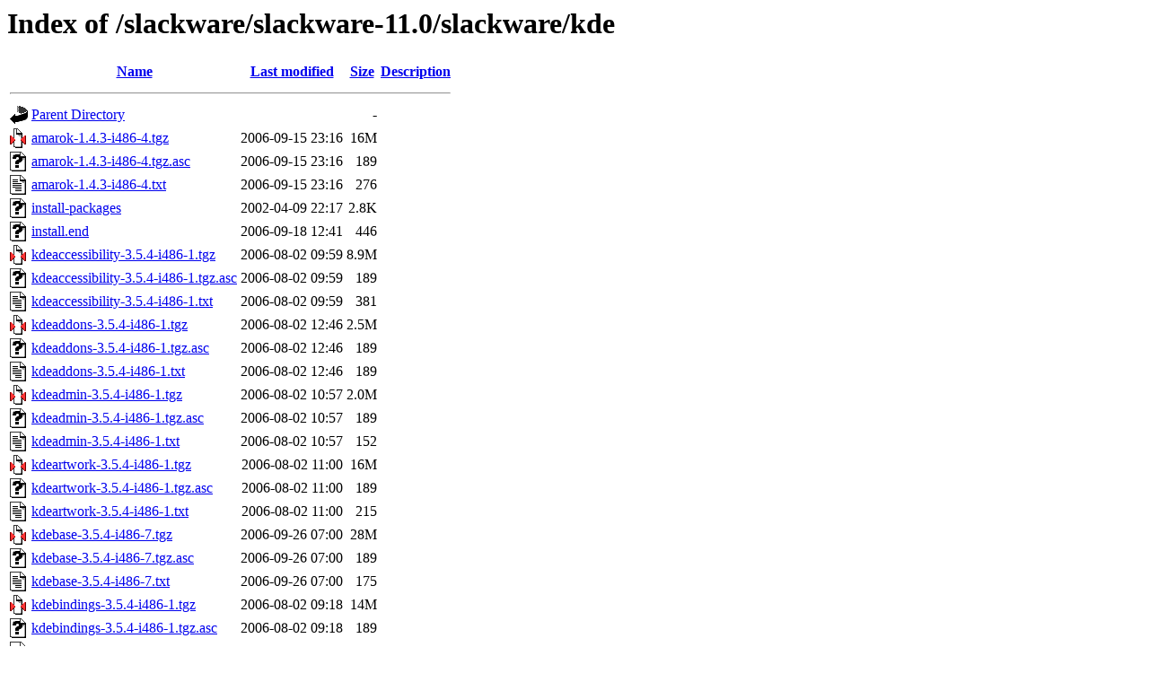

--- FILE ---
content_type: text/html;charset=UTF-8
request_url: http://ftp.uni-hannover.de/slackware/slackware-11.0/slackware/kde/?C=N;O=A
body_size: 1597
content:
<!DOCTYPE HTML PUBLIC "-//W3C//DTD HTML 3.2 Final//EN">
<html>
 <head>
  <title>Index of /slackware/slackware-11.0/slackware/kde</title>
 </head>
 <body>
<h1>Index of /slackware/slackware-11.0/slackware/kde</h1>
  <table>
   <tr><th valign="top"><img src="/icons/blank.gif" alt="[ICO]"></th><th><a href="?C=N;O=D">Name</a></th><th><a href="?C=M;O=A">Last modified</a></th><th><a href="?C=S;O=A">Size</a></th><th><a href="?C=D;O=A">Description</a></th></tr>
   <tr><th colspan="5"><hr></th></tr>
<tr><td valign="top"><img src="/icons/back.gif" alt="[PARENTDIR]"></td><td><a href="/slackware/slackware-11.0/slackware/">Parent Directory</a></td><td>&nbsp;</td><td align="right">  - </td><td>&nbsp;</td></tr>
<tr><td valign="top"><img src="/icons/compressed.gif" alt="[   ]"></td><td><a href="amarok-1.4.3-i486-4.tgz">amarok-1.4.3-i486-4.tgz</a></td><td align="right">2006-09-15 23:16  </td><td align="right"> 16M</td><td>&nbsp;</td></tr>
<tr><td valign="top"><img src="/icons/unknown.gif" alt="[   ]"></td><td><a href="amarok-1.4.3-i486-4.tgz.asc">amarok-1.4.3-i486-4.tgz.asc</a></td><td align="right">2006-09-15 23:16  </td><td align="right">189 </td><td>&nbsp;</td></tr>
<tr><td valign="top"><img src="/icons/text.gif" alt="[TXT]"></td><td><a href="amarok-1.4.3-i486-4.txt">amarok-1.4.3-i486-4.txt</a></td><td align="right">2006-09-15 23:16  </td><td align="right">276 </td><td>&nbsp;</td></tr>
<tr><td valign="top"><img src="/icons/unknown.gif" alt="[   ]"></td><td><a href="install-packages">install-packages</a></td><td align="right">2002-04-09 22:17  </td><td align="right">2.8K</td><td>&nbsp;</td></tr>
<tr><td valign="top"><img src="/icons/unknown.gif" alt="[   ]"></td><td><a href="install.end">install.end</a></td><td align="right">2006-09-18 12:41  </td><td align="right">446 </td><td>&nbsp;</td></tr>
<tr><td valign="top"><img src="/icons/compressed.gif" alt="[   ]"></td><td><a href="kdeaccessibility-3.5.4-i486-1.tgz">kdeaccessibility-3.5.4-i486-1.tgz</a></td><td align="right">2006-08-02 09:59  </td><td align="right">8.9M</td><td>&nbsp;</td></tr>
<tr><td valign="top"><img src="/icons/unknown.gif" alt="[   ]"></td><td><a href="kdeaccessibility-3.5.4-i486-1.tgz.asc">kdeaccessibility-3.5.4-i486-1.tgz.asc</a></td><td align="right">2006-08-02 09:59  </td><td align="right">189 </td><td>&nbsp;</td></tr>
<tr><td valign="top"><img src="/icons/text.gif" alt="[TXT]"></td><td><a href="kdeaccessibility-3.5.4-i486-1.txt">kdeaccessibility-3.5.4-i486-1.txt</a></td><td align="right">2006-08-02 09:59  </td><td align="right">381 </td><td>&nbsp;</td></tr>
<tr><td valign="top"><img src="/icons/compressed.gif" alt="[   ]"></td><td><a href="kdeaddons-3.5.4-i486-1.tgz">kdeaddons-3.5.4-i486-1.tgz</a></td><td align="right">2006-08-02 12:46  </td><td align="right">2.5M</td><td>&nbsp;</td></tr>
<tr><td valign="top"><img src="/icons/unknown.gif" alt="[   ]"></td><td><a href="kdeaddons-3.5.4-i486-1.tgz.asc">kdeaddons-3.5.4-i486-1.tgz.asc</a></td><td align="right">2006-08-02 12:46  </td><td align="right">189 </td><td>&nbsp;</td></tr>
<tr><td valign="top"><img src="/icons/text.gif" alt="[TXT]"></td><td><a href="kdeaddons-3.5.4-i486-1.txt">kdeaddons-3.5.4-i486-1.txt</a></td><td align="right">2006-08-02 12:46  </td><td align="right">189 </td><td>&nbsp;</td></tr>
<tr><td valign="top"><img src="/icons/compressed.gif" alt="[   ]"></td><td><a href="kdeadmin-3.5.4-i486-1.tgz">kdeadmin-3.5.4-i486-1.tgz</a></td><td align="right">2006-08-02 10:57  </td><td align="right">2.0M</td><td>&nbsp;</td></tr>
<tr><td valign="top"><img src="/icons/unknown.gif" alt="[   ]"></td><td><a href="kdeadmin-3.5.4-i486-1.tgz.asc">kdeadmin-3.5.4-i486-1.tgz.asc</a></td><td align="right">2006-08-02 10:57  </td><td align="right">189 </td><td>&nbsp;</td></tr>
<tr><td valign="top"><img src="/icons/text.gif" alt="[TXT]"></td><td><a href="kdeadmin-3.5.4-i486-1.txt">kdeadmin-3.5.4-i486-1.txt</a></td><td align="right">2006-08-02 10:57  </td><td align="right">152 </td><td>&nbsp;</td></tr>
<tr><td valign="top"><img src="/icons/compressed.gif" alt="[   ]"></td><td><a href="kdeartwork-3.5.4-i486-1.tgz">kdeartwork-3.5.4-i486-1.tgz</a></td><td align="right">2006-08-02 11:00  </td><td align="right"> 16M</td><td>&nbsp;</td></tr>
<tr><td valign="top"><img src="/icons/unknown.gif" alt="[   ]"></td><td><a href="kdeartwork-3.5.4-i486-1.tgz.asc">kdeartwork-3.5.4-i486-1.tgz.asc</a></td><td align="right">2006-08-02 11:00  </td><td align="right">189 </td><td>&nbsp;</td></tr>
<tr><td valign="top"><img src="/icons/text.gif" alt="[TXT]"></td><td><a href="kdeartwork-3.5.4-i486-1.txt">kdeartwork-3.5.4-i486-1.txt</a></td><td align="right">2006-08-02 11:00  </td><td align="right">215 </td><td>&nbsp;</td></tr>
<tr><td valign="top"><img src="/icons/compressed.gif" alt="[   ]"></td><td><a href="kdebase-3.5.4-i486-7.tgz">kdebase-3.5.4-i486-7.tgz</a></td><td align="right">2006-09-26 07:00  </td><td align="right"> 28M</td><td>&nbsp;</td></tr>
<tr><td valign="top"><img src="/icons/unknown.gif" alt="[   ]"></td><td><a href="kdebase-3.5.4-i486-7.tgz.asc">kdebase-3.5.4-i486-7.tgz.asc</a></td><td align="right">2006-09-26 07:00  </td><td align="right">189 </td><td>&nbsp;</td></tr>
<tr><td valign="top"><img src="/icons/text.gif" alt="[TXT]"></td><td><a href="kdebase-3.5.4-i486-7.txt">kdebase-3.5.4-i486-7.txt</a></td><td align="right">2006-09-26 07:00  </td><td align="right">175 </td><td>&nbsp;</td></tr>
<tr><td valign="top"><img src="/icons/compressed.gif" alt="[   ]"></td><td><a href="kdebindings-3.5.4-i486-1.tgz">kdebindings-3.5.4-i486-1.tgz</a></td><td align="right">2006-08-02 09:18  </td><td align="right"> 14M</td><td>&nbsp;</td></tr>
<tr><td valign="top"><img src="/icons/unknown.gif" alt="[   ]"></td><td><a href="kdebindings-3.5.4-i486-1.tgz.asc">kdebindings-3.5.4-i486-1.tgz.asc</a></td><td align="right">2006-08-02 09:18  </td><td align="right">189 </td><td>&nbsp;</td></tr>
<tr><td valign="top"><img src="/icons/text.gif" alt="[TXT]"></td><td><a href="kdebindings-3.5.4-i486-1.txt">kdebindings-3.5.4-i486-1.txt</a></td><td align="right">2006-08-02 09:18  </td><td align="right">418 </td><td>&nbsp;</td></tr>
<tr><td valign="top"><img src="/icons/compressed.gif" alt="[   ]"></td><td><a href="kdeedu-3.5.4-i486-1.tgz">kdeedu-3.5.4-i486-1.tgz</a></td><td align="right">2006-08-02 11:29  </td><td align="right"> 30M</td><td>&nbsp;</td></tr>
<tr><td valign="top"><img src="/icons/unknown.gif" alt="[   ]"></td><td><a href="kdeedu-3.5.4-i486-1.tgz.asc">kdeedu-3.5.4-i486-1.tgz.asc</a></td><td align="right">2006-08-02 11:29  </td><td align="right">189 </td><td>&nbsp;</td></tr>
<tr><td valign="top"><img src="/icons/text.gif" alt="[TXT]"></td><td><a href="kdeedu-3.5.4-i486-1.txt">kdeedu-3.5.4-i486-1.txt</a></td><td align="right">2006-08-02 11:29  </td><td align="right">129 </td><td>&nbsp;</td></tr>
<tr><td valign="top"><img src="/icons/compressed.gif" alt="[   ]"></td><td><a href="kdegames-3.5.4-i486-1.tgz">kdegames-3.5.4-i486-1.tgz</a></td><td align="right">2006-08-02 11:11  </td><td align="right"> 11M</td><td>&nbsp;</td></tr>
<tr><td valign="top"><img src="/icons/unknown.gif" alt="[   ]"></td><td><a href="kdegames-3.5.4-i486-1.tgz.asc">kdegames-3.5.4-i486-1.tgz.asc</a></td><td align="right">2006-08-02 11:11  </td><td align="right">189 </td><td>&nbsp;</td></tr>
<tr><td valign="top"><img src="/icons/text.gif" alt="[TXT]"></td><td><a href="kdegames-3.5.4-i486-1.txt">kdegames-3.5.4-i486-1.txt</a></td><td align="right">2006-08-02 11:11  </td><td align="right">172 </td><td>&nbsp;</td></tr>
<tr><td valign="top"><img src="/icons/compressed.gif" alt="[   ]"></td><td><a href="kdegraphics-3.5.4-i486-1.tgz">kdegraphics-3.5.4-i486-1.tgz</a></td><td align="right">2006-08-02 11:49  </td><td align="right">9.2M</td><td>&nbsp;</td></tr>
<tr><td valign="top"><img src="/icons/unknown.gif" alt="[   ]"></td><td><a href="kdegraphics-3.5.4-i486-1.tgz.asc">kdegraphics-3.5.4-i486-1.tgz.asc</a></td><td align="right">2006-08-02 11:49  </td><td align="right">189 </td><td>&nbsp;</td></tr>
<tr><td valign="top"><img src="/icons/text.gif" alt="[TXT]"></td><td><a href="kdegraphics-3.5.4-i486-1.txt">kdegraphics-3.5.4-i486-1.txt</a></td><td align="right">2006-08-02 11:49  </td><td align="right">517 </td><td>&nbsp;</td></tr>
<tr><td valign="top"><img src="/icons/compressed.gif" alt="[   ]"></td><td><a href="kdelibs-3.5.4-i486-1.tgz">kdelibs-3.5.4-i486-1.tgz</a></td><td align="right">2006-08-02 08:16  </td><td align="right"> 19M</td><td>&nbsp;</td></tr>
<tr><td valign="top"><img src="/icons/unknown.gif" alt="[   ]"></td><td><a href="kdelibs-3.5.4-i486-1.tgz.asc">kdelibs-3.5.4-i486-1.tgz.asc</a></td><td align="right">2006-08-02 08:16  </td><td align="right">189 </td><td>&nbsp;</td></tr>
<tr><td valign="top"><img src="/icons/text.gif" alt="[TXT]"></td><td><a href="kdelibs-3.5.4-i486-1.txt">kdelibs-3.5.4-i486-1.txt</a></td><td align="right">2006-08-02 08:16  </td><td align="right">177 </td><td>&nbsp;</td></tr>
<tr><td valign="top"><img src="/icons/compressed.gif" alt="[   ]"></td><td><a href="kdemultimedia-3.5.4-i486-1.tgz">kdemultimedia-3.5.4-i486-1.tgz</a></td><td align="right">2006-08-02 10:28  </td><td align="right">8.5M</td><td>&nbsp;</td></tr>
<tr><td valign="top"><img src="/icons/unknown.gif" alt="[   ]"></td><td><a href="kdemultimedia-3.5.4-i486-1.tgz.asc">kdemultimedia-3.5.4-i486-1.tgz.asc</a></td><td align="right">2006-08-02 10:28  </td><td align="right">189 </td><td>&nbsp;</td></tr>
<tr><td valign="top"><img src="/icons/text.gif" alt="[TXT]"></td><td><a href="kdemultimedia-3.5.4-i486-1.txt">kdemultimedia-3.5.4-i486-1.txt</a></td><td align="right">2006-08-02 10:28  </td><td align="right">212 </td><td>&nbsp;</td></tr>
<tr><td valign="top"><img src="/icons/compressed.gif" alt="[   ]"></td><td><a href="kdenetwork-3.5.4-i486-2.tgz">kdenetwork-3.5.4-i486-2.tgz</a></td><td align="right">2006-08-17 22:05  </td><td align="right"> 10M</td><td>&nbsp;</td></tr>
<tr><td valign="top"><img src="/icons/unknown.gif" alt="[   ]"></td><td><a href="kdenetwork-3.5.4-i486-2.tgz.asc">kdenetwork-3.5.4-i486-2.tgz.asc</a></td><td align="right">2006-08-17 22:05  </td><td align="right">189 </td><td>&nbsp;</td></tr>
<tr><td valign="top"><img src="/icons/text.gif" alt="[TXT]"></td><td><a href="kdenetwork-3.5.4-i486-2.txt">kdenetwork-3.5.4-i486-2.txt</a></td><td align="right">2006-08-17 22:05  </td><td align="right">228 </td><td>&nbsp;</td></tr>
<tr><td valign="top"><img src="/icons/compressed.gif" alt="[   ]"></td><td><a href="kdepim-3.5.4-i486-1.tgz">kdepim-3.5.4-i486-1.tgz</a></td><td align="right">2006-08-03 08:03  </td><td align="right"> 18M</td><td>&nbsp;</td></tr>
<tr><td valign="top"><img src="/icons/unknown.gif" alt="[   ]"></td><td><a href="kdepim-3.5.4-i486-1.tgz.asc">kdepim-3.5.4-i486-1.tgz.asc</a></td><td align="right">2006-08-03 08:03  </td><td align="right">189 </td><td>&nbsp;</td></tr>
<tr><td valign="top"><img src="/icons/text.gif" alt="[TXT]"></td><td><a href="kdepim-3.5.4-i486-1.txt">kdepim-3.5.4-i486-1.txt</a></td><td align="right">2006-08-03 08:03  </td><td align="right">164 </td><td>&nbsp;</td></tr>
<tr><td valign="top"><img src="/icons/compressed.gif" alt="[   ]"></td><td><a href="kdesdk-3.5.4-i486-2.tgz">kdesdk-3.5.4-i486-2.tgz</a></td><td align="right">2006-09-09 05:19  </td><td align="right">6.9M</td><td>&nbsp;</td></tr>
<tr><td valign="top"><img src="/icons/unknown.gif" alt="[   ]"></td><td><a href="kdesdk-3.5.4-i486-2.tgz.asc">kdesdk-3.5.4-i486-2.tgz.asc</a></td><td align="right">2006-09-09 05:19  </td><td align="right">189 </td><td>&nbsp;</td></tr>
<tr><td valign="top"><img src="/icons/text.gif" alt="[TXT]"></td><td><a href="kdesdk-3.5.4-i486-2.txt">kdesdk-3.5.4-i486-2.txt</a></td><td align="right">2006-09-09 05:19  </td><td align="right">294 </td><td>&nbsp;</td></tr>
<tr><td valign="top"><img src="/icons/compressed.gif" alt="[   ]"></td><td><a href="kdetoys-3.5.4-i486-1.tgz">kdetoys-3.5.4-i486-1.tgz</a></td><td align="right">2006-08-02 11:13  </td><td align="right">2.9M</td><td>&nbsp;</td></tr>
<tr><td valign="top"><img src="/icons/unknown.gif" alt="[   ]"></td><td><a href="kdetoys-3.5.4-i486-1.tgz.asc">kdetoys-3.5.4-i486-1.tgz.asc</a></td><td align="right">2006-08-02 11:13  </td><td align="right">189 </td><td>&nbsp;</td></tr>
<tr><td valign="top"><img src="/icons/text.gif" alt="[TXT]"></td><td><a href="kdetoys-3.5.4-i486-1.txt">kdetoys-3.5.4-i486-1.txt</a></td><td align="right">2006-08-02 11:13  </td><td align="right">403 </td><td>&nbsp;</td></tr>
<tr><td valign="top"><img src="/icons/compressed.gif" alt="[   ]"></td><td><a href="kdeutils-3.5.4-i486-2.tgz">kdeutils-3.5.4-i486-2.tgz</a></td><td align="right">2006-09-16 04:32  </td><td align="right">3.6M</td><td>&nbsp;</td></tr>
<tr><td valign="top"><img src="/icons/unknown.gif" alt="[   ]"></td><td><a href="kdeutils-3.5.4-i486-2.tgz.asc">kdeutils-3.5.4-i486-2.tgz.asc</a></td><td align="right">2006-09-16 04:32  </td><td align="right">189 </td><td>&nbsp;</td></tr>
<tr><td valign="top"><img src="/icons/text.gif" alt="[TXT]"></td><td><a href="kdeutils-3.5.4-i486-2.txt">kdeutils-3.5.4-i486-2.txt</a></td><td align="right">2006-09-16 04:32  </td><td align="right">168 </td><td>&nbsp;</td></tr>
<tr><td valign="top"><img src="/icons/compressed.gif" alt="[   ]"></td><td><a href="kdevelop-3.3.4-i486-1.tgz">kdevelop-3.3.4-i486-1.tgz</a></td><td align="right">2006-08-02 12:35  </td><td align="right"> 13M</td><td>&nbsp;</td></tr>
<tr><td valign="top"><img src="/icons/unknown.gif" alt="[   ]"></td><td><a href="kdevelop-3.3.4-i486-1.tgz.asc">kdevelop-3.3.4-i486-1.tgz.asc</a></td><td align="right">2006-08-02 12:35  </td><td align="right">189 </td><td>&nbsp;</td></tr>
<tr><td valign="top"><img src="/icons/text.gif" alt="[TXT]"></td><td><a href="kdevelop-3.3.4-i486-1.txt">kdevelop-3.3.4-i486-1.txt</a></td><td align="right">2006-08-02 12:35  </td><td align="right">186 </td><td>&nbsp;</td></tr>
<tr><td valign="top"><img src="/icons/compressed.gif" alt="[   ]"></td><td><a href="kdewebdev-3.5.4-i486-1.tgz">kdewebdev-3.5.4-i486-1.tgz</a></td><td align="right">2006-08-02 19:10  </td><td align="right">6.7M</td><td>&nbsp;</td></tr>
<tr><td valign="top"><img src="/icons/unknown.gif" alt="[   ]"></td><td><a href="kdewebdev-3.5.4-i486-1.tgz.asc">kdewebdev-3.5.4-i486-1.tgz.asc</a></td><td align="right">2006-08-02 19:10  </td><td align="right">189 </td><td>&nbsp;</td></tr>
<tr><td valign="top"><img src="/icons/text.gif" alt="[TXT]"></td><td><a href="kdewebdev-3.5.4-i486-1.txt">kdewebdev-3.5.4-i486-1.txt</a></td><td align="right">2006-08-02 19:10  </td><td align="right">291 </td><td>&nbsp;</td></tr>
<tr><td valign="top"><img src="/icons/compressed.gif" alt="[   ]"></td><td><a href="koffice-1.5.2-i486-4.tgz">koffice-1.5.2-i486-4.tgz</a></td><td align="right">2006-09-02 06:18  </td><td align="right"> 33M</td><td>&nbsp;</td></tr>
<tr><td valign="top"><img src="/icons/unknown.gif" alt="[   ]"></td><td><a href="koffice-1.5.2-i486-4.tgz.asc">koffice-1.5.2-i486-4.tgz.asc</a></td><td align="right">2006-09-02 06:18  </td><td align="right">189 </td><td>&nbsp;</td></tr>
<tr><td valign="top"><img src="/icons/text.gif" alt="[TXT]"></td><td><a href="koffice-1.5.2-i486-4.txt">koffice-1.5.2-i486-4.txt</a></td><td align="right">2006-09-02 06:18  </td><td align="right">493 </td><td>&nbsp;</td></tr>
<tr><td valign="top"><img src="/icons/unknown.gif" alt="[   ]"></td><td><a href="maketag">maketag</a></td><td align="right">2006-09-26 09:10  </td><td align="right">2.6K</td><td>&nbsp;</td></tr>
<tr><td valign="top"><img src="/icons/unknown.gif" alt="[   ]"></td><td><a href="maketag.ez">maketag.ez</a></td><td align="right">2006-09-26 09:10  </td><td align="right">2.6K</td><td>&nbsp;</td></tr>
<tr><td valign="top"><img src="/icons/compressed.gif" alt="[   ]"></td><td><a href="qca-1.0-i486-1.tgz">qca-1.0-i486-1.tgz</a></td><td align="right">2006-08-01 03:41  </td><td align="right"> 45K</td><td>&nbsp;</td></tr>
<tr><td valign="top"><img src="/icons/unknown.gif" alt="[   ]"></td><td><a href="qca-1.0-i486-1.tgz.asc">qca-1.0-i486-1.tgz.asc</a></td><td align="right">2006-08-01 03:41  </td><td align="right">189 </td><td>&nbsp;</td></tr>
<tr><td valign="top"><img src="/icons/text.gif" alt="[TXT]"></td><td><a href="qca-1.0-i486-1.txt">qca-1.0-i486-1.txt</a></td><td align="right">2006-08-01 03:41  </td><td align="right">567 </td><td>&nbsp;</td></tr>
<tr><td valign="top"><img src="/icons/compressed.gif" alt="[   ]"></td><td><a href="qca-tls-1.0-i486-2.tgz">qca-tls-1.0-i486-2.tgz</a></td><td align="right">2006-08-01 21:23  </td><td align="right"> 38K</td><td>&nbsp;</td></tr>
<tr><td valign="top"><img src="/icons/unknown.gif" alt="[   ]"></td><td><a href="qca-tls-1.0-i486-2.tgz.asc">qca-tls-1.0-i486-2.tgz.asc</a></td><td align="right">2006-08-01 21:23  </td><td align="right">189 </td><td>&nbsp;</td></tr>
<tr><td valign="top"><img src="/icons/text.gif" alt="[TXT]"></td><td><a href="qca-tls-1.0-i486-2.txt">qca-tls-1.0-i486-2.txt</a></td><td align="right">2006-08-01 21:23  </td><td align="right">296 </td><td>&nbsp;</td></tr>
<tr><td valign="top"><img src="/icons/compressed.gif" alt="[   ]"></td><td><a href="qt-3.3.6-i486-4.tgz">qt-3.3.6-i486-4.tgz</a></td><td align="right">2006-09-02 05:15  </td><td align="right"> 18M</td><td>&nbsp;</td></tr>
<tr><td valign="top"><img src="/icons/unknown.gif" alt="[   ]"></td><td><a href="qt-3.3.6-i486-4.tgz.asc">qt-3.3.6-i486-4.tgz.asc</a></td><td align="right">2006-09-02 05:15  </td><td align="right">189 </td><td>&nbsp;</td></tr>
<tr><td valign="top"><img src="/icons/text.gif" alt="[TXT]"></td><td><a href="qt-3.3.6-i486-4.txt">qt-3.3.6-i486-4.txt</a></td><td align="right">2006-09-02 05:15  </td><td align="right">534 </td><td>&nbsp;</td></tr>
<tr><td valign="top"><img src="/icons/unknown.gif" alt="[   ]"></td><td><a href="tagfile">tagfile</a></td><td align="right">2006-08-01 21:15  </td><td align="right">323 </td><td>&nbsp;</td></tr>
   <tr><th colspan="5"><hr></th></tr>
</table>
</body></html>
